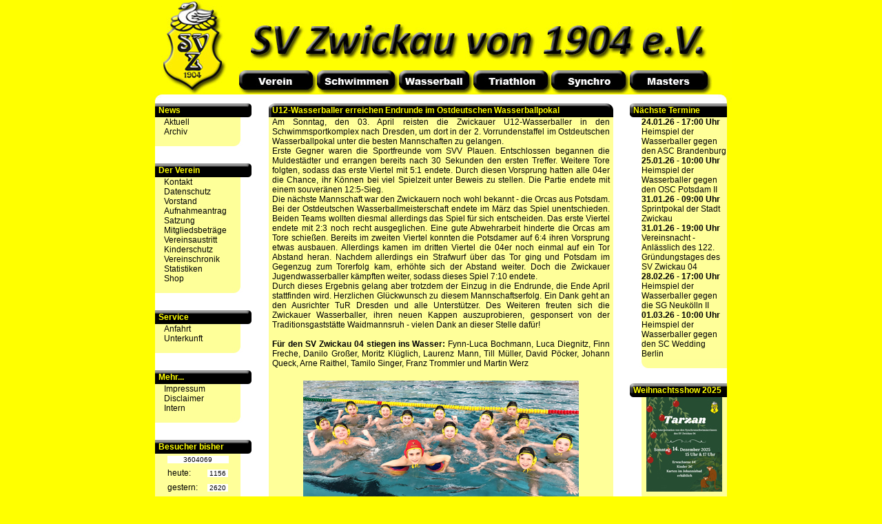

--- FILE ---
content_type: text/html
request_url: https://www.sv-zwickau04.de/sv04/home.php?inc=verein_archiv&abt=verein&newsitem=1746
body_size: 4579
content:

<link href="css/layout.css" rel="stylesheet" type=text/css>
<link rel="alternate" type="application/rss+xml" title="NEWS www.SV-Zwickau04.de" href="rss_feed.php">

<!DOCTYPE HTML PUBLIC "-//W3C//DTD HTML 4.01 Transitional//EN" "http://www.w3.org/TR/html4/loose.dtd">
<html>
<head>
<title>Webseite des SV Zwickau von 1904 e.V.</title>
<meta name="author" content="Daniel Oelschl�gel">
<meta name="description" content="Webseite des SV Zwickau von 1904 e.V.; alles �ber Schwimmen, Wasserball, Triathlon, Synchronschwimmen und Masters"> 
<meta name="keywords" content="SV zwickau, sv zwickau 04, sv zwickau 04 e.v., zwickau, anf�ngerschwimmen zwickau, anf�ngerschwimmkurs zwickau, schwimmkurs zwickau, schwimmen zwickau, anf�ngerschwimmen, anf�ngerschwimmkurs, schwimmkurs, schwimmen, wasserball, 2. liega ost, masters, masters zwickau, waba, waba zwickau, wasserball zwickau, triathlon, triathlon zwickau, synchronschwimmen, synchronschwimmen zwickau">
<meta http-equiv="Content-Type" content="text/html; charset=utf-8;">
</head>
<body>
<table cellspacing="0" cellpadding="0" bgcolor="#FFFFFF" width="844" align="center" border="0">
 <tr>
  <td>
  <table cellspacing="0" cellpadding="0" bgcolor="#FFFFFF" width="844" align="center" border="0">
  <tr>
    <td colspan="3" bgcolor="#FFFF00">
      <table  cellspacing="0" cellpadding="0" bgcolor="#FFFFFF" align="center" border="0">
	   <tr>
	    <td rowspan="2" width="125"><a href="home.php?inc=verein_news&abt=verein" onMouseOver="logo.src='img/button/menue2011_1_over.jpg'" onMouseOut="logo.src='img/button/menue2011_1.jpg'"><img src="img/button/menue2011_1.jpg" border="0" name="logo"></a></td>
	    <td width="113"><img src="img/button/menue2011_2.jpg" border="0" name="verein_bild"></td>
	    <td width="119"><img src="img/button/menue2011_3.jpg" border="0" name="schwimmen_bild"></td>
	    <td width="108"><img src="img/button/menue2011_4.jpg" border="0" name="waba_bild"></td>
	    <td width="113"><img src="img/button/menue2011_5.jpg" border="0" name="triathlon_bild"></td>
	    <td width="114"><img src="img/button/menue2011_6.jpg" border="0" name="synchroner_bild"></td>
	    <td width="148"><img src="img/button/menue2011_7.jpg" border="0" name="masters_bild"></td>		
	   </tr>
	   <tr>
	    <td width="113"><a href="home.php?inc=verein_news&abt=verein" onMouseOver="verein.src='img/button/menue2011_9_over.jpg'; verein_bild.src='img/button/menue2011_2_over.jpg'" onMouseOut="verein.src='img/button/menue2011_9.jpg'; verein_bild.src='img/button/menue2011_2.jpg'"> <img src="img/button/menue2011_9.jpg" border="0"  name="verein"></a></td>
	    <td width="119"><a href="home.php?inc=schwimmen_aktuell&abt=schwimmen" onMouseOver="schwimmen.src='img/button/menue2011_10_over.jpg'; schwimmen_bild.src='img/button/menue2011_3_over.jpg'" onMouseOut="schwimmen.src='img/button/menue2011_10.jpg'; schwimmen_bild.src='img/button/menue2011_3.jpg'"><img src="img/button/menue2011_10.jpg" border="0" name="schwimmen"></a></td>
	    <td width="108"><a href="home.php?inc=waba_aktuell&abt=waba" onMouseOver="waba.src='img/button/menue2011_11_over.jpg'; waba_bild.src='img/button/menue2011_4_over.jpg'" onMouseOut="waba.src='img/button/menue2011_11.jpg'; waba_bild.src='img/button/menue2011_4.jpg'"><img src="img/button/menue2011_11.jpg" border="0" name="waba"></a></td>
	    <td width="113"><a href="home.php?inc=triathlon_vorstellung&abt=triathlon" onMouseOver="triathlon.src='img/button/menue2011_12_over.jpg'; triathlon_bild.src='img/button/menue2011_5_over.jpg'" onMouseOut="triathlon.src='img/button/menue2011_12.jpg'; triathlon_bild.src='img/button/menue2011_5.jpg'"><img src="img/button/menue2011_12.jpg" border="0" name="triathlon"></a></td>
	    <td width="114"><a href="home.php?inc=synchroner_vorstellung&abt=synchroner" onMouseOver="synchroner.src='img/button/menue2011_13_over.jpg'; synchroner_bild.src='img/button/menue2011_6_over.jpg'" onMouseOut="synchroner.src='img/button/menue2011_13.jpg'; synchroner_bild.src='img/button/menue2011_6.jpg'"><img src="img/button/menue2011_13.jpg" border="0" name="synchroner"></a></td>
	    <td width="148"><a href="home.php?inc=masters_vorstellung&abt=masters" onMouseOver="masters.src='img/button/menue2011_14_over.jpg'; masters_bild.src='img/button/menue2011_7_over.jpg'" onMouseOut="masters.src='img/button/menue2011_14.jpg'; masters_bild.src='img/button/menue2011_7.jpg'"><img src="img/button/menue2011_14.jpg" border="0" name="masters"></a></td>		
		</tr>
	   <tr>
	    <td colspan="7"><img src="img/button/topmenue_unten.jpg" border="0"></td>
	   </tr>	   
	  </table>
	  
	  
    </td>
  </tr>
  <tr>
    <td width="7" bgcolor="#FFFF00">&nbsp;</td>
    <td><table cellspacing="0" cellpadding="0" border="0" width="830">
      <tr>
        <td width="165" valign="top"><table cellspacing="0" cellpadding="0" border="0" width="100%">
 <tr>
  <td>
   <div class="mainbutton"><div class="mainbutton_font">News</div></div>
  </td>
 </tr>
 <tr>
  <td><div class="undertopic"><div class="undertopic_font"><a href="home.php?inc=verein_news&abt=verein">Aktuell</a></div></div></td>
 </tr>
 <tr>
  <td><div class="undertopic"><div class="undertopic_font"><a href='home.php?inc=verein_archiv&abt=verein'>Archiv</a></div></div></td>
 </tr>
 <tr>
  <td><img src="img/button/menue_bottom_unterstrich.gif"></td>
 </tr>
 <tr>
  <td higth="14">&nbsp;</td>
 </tr>
  <tr>
  <td>
   <div class="mainbutton">
     <div class="mainbutton_font">Der Verein </div>
   </div>
  </td>
 </tr>
 <tr>
  <td><div class="undertopic"><div class="undertopic_font"><a href="home.php?inc=verein_kontakt&abt=verein">Kontakt</a></div></div></td>
 </tr>
 <tr>
  <td><div class="undertopic"><div class="undertopic_font"><a href="home.php?inc=verein_datenschutz&abt=verein">Datenschutz</a></div></div></td>
 </tr> 
 <tr>
  <td><div class="undertopic"><div class="undertopic_font"><a href='home.php?inc=verein_vorstand&abt=verein'>Vorstand</a></div></div></td>
 </tr> 
 <tr>
  <td><div class="undertopic"><div class="undertopic_font"><a href='home.php?inc=verein_aufnahmeantrag&abt=verein'>Aufnahmeantrag</a></div></div></td>
 </tr>
 <tr>
  <td><div class="undertopic"><div class="undertopic_font"><a href='home.php?inc=verein_satzung&abt=verein'>Satzung</a></div></div></td>
 </tr> 
 <tr>
  <td><div class="undertopic"><div class="undertopic_font"><a href='home.php?inc=verein_mitgliedsbeitraege&abt=verein'>Mitgliedsbeträge</a></div></div></td>
 </tr> 
 <tr>
  <td><div class="undertopic"><div class="undertopic_font"><a href='home.php?inc=verein_kuendigung&abt=verein'>Vereinsaustritt</a></div></div></td>
 </tr> 
 <tr>
  <td><div class="undertopic"><div class="undertopic_font"><a href='home.php?inc=verein_kinderschutz&abt=verein'>Kinderschutz</a></div></div></td>
 </tr>
 <tr>
  <td><div class="undertopic"><div class="undertopic_font"><a href='home.php?inc=verein_chronik&abt=verein'>Vereinschronik</a></div></div></td>
 </tr>
 <tr>
  <td><div class="undertopic"><div class="undertopic_font"><a href='home.php?inc=verein_statistiken&abt=verein'>Statistiken</a></div></div></td>
 </tr>
  <tr>
  <td><div class="undertopic"><div class="undertopic_font"><a href='home.php?inc=verein_shop&abt=verein'>Shop</a></div></div></td>
 </tr>
 <tr>
  <td><img src="img/button/menue_bottom_unterstrich.gif"></td>
 </tr>
  <tr>
  <td higth="14">&nbsp;</td>
 </tr>
<tr>
<td>
   <div class="mainbutton"><div class="mainbutton_font">Service</div></div>
  </td>
 </tr>
 <tr>
  <td><div class="undertopic"><div class="undertopic_font"><a href="home.php?inc=verein_anfahrt&abt=verein">Anfahrt</a></div></div></td>
 </tr>
 <tr>
  <td><div class="undertopic"><div class="undertopic_font"><a href="home.php?inc=verein_hotels&abt=verein">Unterkunft</a></div></div></td>
 </tr>
 <tr>
  <td><img src="img/button/menue_bottom_unterstrich.gif"></td>
 </tr>
 <tr>
  <td higth="14">&nbsp;</td>
 </tr>
  <tr>
  <td>
   <div class="mainbutton">
     <div class="mainbutton_font">Mehr...</div>
   </div>
  </td>
 </tr>
 <tr>
  <td><div class="undertopic"><div class="undertopic_font"><a href="home.php?inc=verein_impressum&abt=verein">Impressum</a></div></div></td>
 </tr>
 <tr>
  <td><div class="undertopic"><div class="undertopic_font"><a href="home.php?inc=verein_disclaimer&abt=verein">Disclaimer</a></div></div></td>
 </tr>
 <tr>
  <td><div class="undertopic"><div class="undertopic_font"><a target="_blank" href='admin'>Intern</a></div></div></td>
 </tr>
 <tr>
  <td><img src="img/button/menue_bottom_unterstrich.gif"></td>
 </tr>

</table>
<table width='141' cellspacing='0' cellpadding='0' border='0' width='100%'>
  <tr>
    <td colspan='2'>&nbsp;</td>
  </tr>
  <tr>
    <td colspan='2' background='img/button/mainbutton.gif'><div class='mainbutton_font'>Besucher bisher</div></td>
  </tr>
  <tr>
    <td width='124' bgcolor='#FFFF99' align='center'><div style='width:89px;background-color:#FFFFFF;border:1px solid color:#666666;text-align:center;font-size:10px;'>3604069</div></td>
    <td width='*'>&nbsp;</td>
  </tr>
  <tr>
    <td width='124' bgcolor='#FFFF99' align='center'><table cellspacing='0' cellpadding='0' border='0' width='80%'s>
      <tr height='21'>
        <td><div class='font'>heute:</td>
        <td><div style='width:30px;background-color:#FFFFFF;border:1px solid color:#666666;text-align:center;font-size:10px;'>1156</div></td>
      </tr>
      <tr height='21'>
        <td><div class='font'>gestern:</td>
        <td><div style='width:30px;background-color:#FFFFFF;border:1px solid color:#666666;text-align:center;font-size:10px;'>2620</div></td>
      </tr>
    </table></td>
    <td width='*'>&nbsp;</td>
  </tr>
  <tr>
   <td background='img/button/menue_bottom_unterstrich.gif'>&nbsp;</td>
   <td>&nbsp;</td>
  </tr>  
</table>
<table cellspacing="0" cellpadding="0" border="0" width="100%"> 
 <tr><td>&nbsp;</td></tr>
  <tr><td>&nbsp;</td></tr>
 <tr>
  <td><a href="http://www.spk-zwickau.de/" target="_blank"><img src="img/sponsor_sparkasse_n.jpg" border="0"></a></td>
 </tr>
 <tr>
  <td>&nbsp;</td>
 </tr>
 <tr>
  <td><img src="img/sponsor_total.jpg"></td>
 </tr>
  <tr>
  <td>&nbsp;</td>
 </tr>
  <tr>
  <td><a href="http://www.foerderverein-waba.de/" target="_blank"><img src="img/sponsor_foerderverein_waba.jpg" border="0"></a></td>
 </tr> 
 <tr><td>&nbsp;</td></tr>
</table></td>
        <td width="500" valign="top" align="center">
<table width='500' border='0' cellspacing='0' cellpadding='0'>
  				<tr>
    			 <td background='img/button/news_top.gif'><div class='mainbutton_font'>U12-Wasserballer erreichen Endrunde im Ostdeutschen Wasserballpokal</div></td>
 	 			</tr>
				<tr>
		    	 <td bgcolor='#FFFF99'><div class='font'>Am Sonntag, den 03. April reisten die Zwickauer U12-Wasserballer in den Schwimmsportkomplex nach Dresden, um dort in der 2. Vorrundenstaffel im Ostdeutschen Wasserballpokal unter die besten Mannschaften zu gelangen. <br>
Erste Gegner waren die Sportfreunde vom SVV Plauen. Entschlossen begannen die Muldestädter und errangen bereits nach 30 Sekunden den ersten Treffer. Weitere Tore folgten, sodass das erste Viertel mit 5:1 endete. Durch diesen Vorsprung hatten alle 04er die Chance, ihr Können bei viel Spielzeit unter Beweis zu stellen. Die Partie endete mit einem souveränen 12:5-Sieg.<br>
Die nächste Mannschaft war den Zwickauern noch wohl bekannt - die Orcas aus Potsdam. Bei der Ostdeutschen Wasserballmeisterschaft endete im März das Spiel unentschieden. Beiden Teams wollten diesmal allerdings das Spiel für sich entscheiden. Das erste Viertel endete mit 2:3 noch recht ausgeglichen. Eine gute Abwehrarbeit hinderte die Orcas am Tore schießen. Bereits im zweiten Viertel konnten die Potsdamer auf 6:4 ihren Vorsprung etwas ausbauen. Allerdings kamen im dritten Viertel die 04er noch einmal auf ein Tor Abstand heran. Nachdem allerdings ein Strafwurf über das Tor ging und Potsdam im Gegenzug zum Torerfolg kam, erhöhte sich der Abstand weiter. Doch die Zwickauer Jugendwasserballer kämpften weiter, sodass dieses Spiel 7:10 endete.<br>
Durch dieses Ergebnis gelang aber trotzdem der Einzug in die Endrunde, die Ende April stattfinden wird. Herzlichen Glückwunsch zu diesem Mannschaftserfolg. Ein Dank geht an den Ausrichter TuR Dresden und alle Unterstützer. Des Weiteren freuten sich die Zwickauer Wasserballer, ihren neuen Kappen auszuprobieren, gesponsert von der Traditionsgaststätte Waidmannsruh - vielen Dank an dieser Stelle dafür!<br>&nbsp;<br>


<b>Für den SV Zwickau 04 stiegen ins Wasser: </b> Fynn-Luca Bochmann, Luca Diegnitz, Finn Freche, Danilo Großer, Moritz Klüglich, Laurenz Mann, Till Müller, David Pöcker, Johann Queck, Arne Raithel, Tamilo Singer, Franz Trommler und Martin Werz
</div></div></td>
 		 		</tr>
				<tr>
				 <td bgcolor='#FFFF99'>&nbsp;</td></tr>
				 <td bgcolor='#FFFF99' align='center'><img src='img/newsimg/waba/256.jpg'></td>
				</tr><tr>
				 <td bgcolor='#FFFF99'>&nbsp;</td>
				</tr>
				<tr>
				 <td  background='img/button/news_bottom.gif'><table width='500' border='0' cellspacing='0' cellpadding='0'><tr><td><div style='font-size:12px; color:#000000; text-decoration:none;margin-left:5px;'><b><a href='home.php?inc=verein_archiv&abt=verein'>zurück...</a></b></div></td><td align='right'><div style='font-size:12px; color:#000000; text-decoration:none;margin-right:5px;'>03.04.2022</div></td></tr></table></td>
				</tr>
				<tr>
				 <td>&nbsp</td>
				</tr>
  			  </table></td>
        <td width="165" valign="top" align="right"><link href="css/layout.css" rel="stylesheet" type=text/css>

<table width='141' border='0' cellspacing='0' cellpadding='0'>
	   <tr>
	    <td height='20' colspan='2' background='img/button/rechts_top.gif'><div class='mainbutton_font'>Nächste Termine</div></td>
	   </tr>
	   <tr>
	    <td width='17'><div style='font-size:12px; color:#000000; text-decoration:none; margin-left:5px;'>&nbsp;</div></td>
		<td bgcolor='#FFFF99' align='center'>
		      <table border='0' cellspacing='0' cellpadding='0'><tr>
	       <td></td>
			<td><div style='font-size:12px; color:#000000; text-decoration:none;'><b>24.01.26 - 17:00 Uhr</b></div></td>
		   </tr>
		   <tr>
		    <td></td>
			<td><div style='font-size:12px; color:#000000; text-decoration:none;'>Heimspiel der Wasserballer gegen den ASC Brandenburg</div></td>
		   </tr><tr>
	       <td></td>
			<td><div style='font-size:12px; color:#000000; text-decoration:none;'><b>25.01.26 - 10:00 Uhr</b></div></td>
		   </tr>
		   <tr>
		    <td></td>
			<td><div style='font-size:12px; color:#000000; text-decoration:none;'>Heimspiel der Wasserballer gegen den OSC Potsdam II</div></td>
		   </tr><tr>
	       <td></td>
			<td><div style='font-size:12px; color:#000000; text-decoration:none;'><b>31.01.26 - 09:00 Uhr</b></div></td>
		   </tr>
		   <tr>
		    <td></td>
			<td><div style='font-size:12px; color:#000000; text-decoration:none;'>Sprintpokal der Stadt Zwickau</div></td>
		   </tr><tr>
	       <td></td>
			<td><div style='font-size:12px; color:#000000; text-decoration:none;'><b>31.01.26 - 19:00 Uhr</b></div></td>
		   </tr>
		   <tr>
		    <td></td>
			<td><div style='font-size:12px; color:#000000; text-decoration:none;'>Vereinsnacht - Anlässlich des 122. Gründungstages des SV Zwickau 04</div></td>
		   </tr><tr>
	       <td></td>
			<td><div style='font-size:12px; color:#000000; text-decoration:none;'><b>28.02.26 - 17:00 Uhr</b></div></td>
		   </tr>
		   <tr>
		    <td></td>
			<td><div style='font-size:12px; color:#000000; text-decoration:none;'>Heimspiel der Wasserballer gegen die SG Neukölln II</div></td>
		   </tr><tr>
	       <td></td>
			<td><div style='font-size:12px; color:#000000; text-decoration:none;'><b>01.03.26 - 10:00 Uhr</b></div></td>
		   </tr>
		   <tr>
		    <td></td>
			<td><div style='font-size:12px; color:#000000; text-decoration:none;'>Heimspiel der Wasserballer gegen den SC Wedding Berlin</div></td>
		   </tr> </table>
		</td>
	   </tr>
 	   <tr>
		<td colspan='2' background='img/button/rechts_bottom_unterstrich.gif'>&nbsp;</td>
	   </tr>
	 </table><br><table width='141' border='0' cellspacing='0' cellpadding='0'><tr><td colspan='2' height='20' colspan='2' background='img/button/rechts_top.gif'><div class='mainbutton_font'>Weihnachtsshow 2025</div></td></tr><tr><td width='17'><div style='font-size:12px; color:#000000; text-decoration:none; margin-left:5px;'>&nbsp;</div></td><td width='124' bgcolor='#FFFF99' align='center'><a href='http://www.sv-zwickau04.de/sv04/home.php?inc=verein_news&abt=verein&newsitem=2262'><img src='img/weihnachtsschwimmen2025.jpg' border='0'></a></td></tr><tr><td colspan='2' background='img/button/rechts_bottom_unterstrich.gif'>&nbsp;</td></tr><tr><td>&nbsp;</td></tr></table><table width='141' border='0' cellspacing='0' cellpadding='0'><tr><td colspan='2' height='20' colspan='2' background='img/button/rechts_top.gif'><div class='mainbutton_font'>Anfängerschwimmkurs</div></td></tr><tr><td width='17'><div style='font-size:12px; color:#000000; text-decoration:none; margin-left:5px;'>&nbsp;</div></td><td width='124' bgcolor='#FFFF99' align='center'><a href='home.php?inc=schwimmen_anfaengerkurs&abt=schwimmen'><img src='img/anfaengerschwimmkurs_k.jpg' border='0'></a></td></tr><tr><td colspan='2' background='img/button/rechts_bottom_unterstrich.gif'>&nbsp;</td></tr><tr><td>&nbsp;</td></tr></table><table width='141' border='0' cellspacing='0' cellpadding='0'><tr><td colspan='2' height='20' colspan='2' background='img/button/rechts_top.gif'><div class='mainbutton_font'>Vereinsbekleidung</div></td></tr><tr><td width='17'><div style='font-size:12px; color:#000000; text-decoration:none; margin-left:5px;'>&nbsp;</div></td><td width='124' bgcolor='#FFFF99' align='center'><a href='home.php?inc=verein_shop&abt=verein'><img src='img/vereinsbekleidung.jpg' border='0'></a></td></tr><tr><td colspan='2' background='img/button/rechts_bottom_unterstrich.gif'>&nbsp;</td></tr></table><table width='141' border='0' cellspacing='0' cellpadding='0'> <tr><td>&nbsp;</td></tr>
 <tr>
  <td align='right'><a href='home.php?inc=verein_FS_Sachsen&abt=verein' target='_blank'><img src='img/sponsor_FS_Sachsen.jpg' border='0'></a></td>
 </tr>
  <tr><td>&nbsp;</td></tr>
 </table></td>
      </tr>
    </table></td>
    <td width="7" bgcolor="#FFFF00">&nbsp;</td>
  </tr>
  <tr>
    <td colspan="3"><img src="img/_unten.jpg" width="844" height="17"></td>
  </tr>
  <tr>
    <td colspan="3" bgcolor="#FFFF00"><div class="font">
      <div align="center">
        www.SV-Zwickau04.de<br>
        &copy; 2007-2022 by oelo</a>
        </div>
    </div></td>
  </tr>
  </table>
  </td>
  <td></td> 
</tr>
</table>


</body>
</html>


--- FILE ---
content_type: text/css
request_url: https://www.sv-zwickau04.de/sv04/css/layout.css
body_size: 1875
content:
/* CSS Document */
@charset "ISO-8859-1";

body
{
	background-repeat:no-repeat;
	background-position:top;
	font-family:'Arial';
	background-color:#FFFF00;
	margin:0px;}


a:link {
	font-size:12px; 
	text-decoration: none;
	color:#000000;}

a:visited {
	font-size:12px; 
	text-decoration: none;
	color:#000000;}

.undertopic {
	font-size:11px; 
	text-decoration: none;
	color:#000000;}

.font_formlos {	
	font-size:12px;
	text-decoration: none;
	color:#000000;
	margin-left:5px;	
	margin-right:5px;}

.font {	
	font-size:12px;
	text-decoration: none;
	color:#000000;
	margin-left:5px;	
	margin-right:5px;
	text-align: justify;
	charset: utf-8;}


.mainbutton {
	background-image:url(../img/button/mainbutton.gif); 
	line-height:20px;
	width:141px;}

.rechts_top {
	background-image:url(../img/button/rechts_top.gif); 
	line-height:20px;
	width:141px;}

.undertopic_rechts {
	background-image:url(../img/button/spieler_botton.gif); 
	line-height:14px;
	width:141px;}

.undertopic_font_rechts {
	font-size:10px;
	margin-left:13px;
	color:#000000;}

.mainbutton_font {
	line-height: 20px;
	font-size:12px;
	font-weight:bold; 
	margin-left:5px;
	color:#FFFF00;}

.undertopic {
	background-image:url(../img/button/menue_button.gif); 
	line-height:14px;
	width:141px;}

.undertopic_font {
	font-size:10px;
	margin-left:13px;
	color:#000000;}

.undertopic_bottom {
	background-image:url(../img/button/menue_bottom.gif); 
	line-height:14px;
	width:141px;}

.undertopic_active {
	font-size:10px;
	margin-left:0px;
	background-image:url(../img/button/undertopig.gif); 
	background-repeat:no-repeat;
	line-height:18px;	
	color:#C61122;}	
	
a.info span {
	visibility: hidden;
	position: absolute;
	left: 76,5em;
	margin-top: 1em;
	padding: 1em;
	width:17em;
	text-decoration: none;
	}

a.info:hover span {
	visibility: visible;
	border: 1px solid #ffffff;
	-moz-border-radius:10px;
	-khtml-border-radius:30px;
	text-align: justify;
	color: #FFFFFF;
	background: #6666ff;
	}	